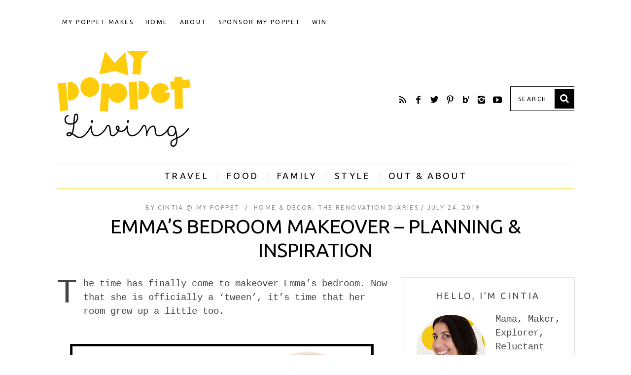

--- FILE ---
content_type: text/html; charset=UTF-8
request_url: https://mypoppet.com.au/living/bedroom-makeover-planning-inspiration/
body_size: 16040
content:
<!DOCTYPE html> <!--[if lt IE 9]><html lang="en-AU" class="oldie"><![endif]--> <!--[if (gte IE 9) | !(IE)]><!--><html lang="en-AU" class="modern"><!--<![endif]--><head><meta charset="UTF-8" /><meta name="viewport" content="width=device-width, initial-scale=1" /><meta http-equiv="Content-Security-Policy" content="block-all-mixed-content" /><meta name="B-verify" content="f6af099410b2e66d46c0e5e94eb901f98c5437da" /> <!--[if IE]><meta http-equiv='X-UA-Compatible' content='IE=edge,chrome=1'><![endif]--><link media="all" href="https://mypoppet.com.au/living/mp-content/cache/autoptimize/css/autoptimize_442ca63e99c2a8ecd1165e25fa04ecb2.css" rel="stylesheet"><title>Emma&#039;s Bedroom Makeover - Planning &amp; Inspiration | My Poppet Living</title><meta property="og:title" content="Emma&#039;s Bedroom Makeover - Planning &amp; Inspiration | My Poppet Living" /><meta property="og:description" content="Emma&#8217;s Bedroom Makeover &#8211; Planning &#038; Inspiration" /><meta property="og:type" content="article" /><link rel="shortcut icon" href="https://mypoppet.com.au/living/mp-content/uploads/2015/02/favicon-living.ico" /><link rel="apple-touch-icon-precomposed" href="https://mypoppet.com.au/living/mp-content/uploads/2015/02/retina-fav1.png" /><meta name="description" content="Moodboard designs provide inspiration for this fresh tween bedroom makeover. With lots of storage it is sure to suit a teen or young adult." /><meta name="robots" content="index, follow, max-snippet:-1, max-image-preview:large, max-video-preview:-1" /><link rel="canonical" href="https://mypoppet.com.au/living/bedroom-makeover-planning-inspiration/" /><meta property="og:locale" content="en_US" /><meta property="og:type" content="article" /><meta property="og:title" content="Emma&#039;s Bedroom Makeover - Planning &amp; Inspiration | My Poppet Living" /><meta property="og:description" content="Moodboard designs provide inspiration for this fresh tween bedroom makeover. With lots of storage it is sure to suit a teen or young adult." /><meta property="og:url" content="https://mypoppet.com.au/living/bedroom-makeover-planning-inspiration/" /><meta property="og:site_name" content="My Poppet Living" /><meta property="article:publisher" content="https://www.facebook.com/mypoppetblogs/" /><meta property="article:published_time" content="2019-07-23T14:32:28+00:00" /><meta property="og:image" content="https://mypoppet.com.au/living/mp-content/uploads/2019/07/bedroom-makeover-featured.jpg" /><meta property="og:image:width" content="1050" /><meta property="og:image:height" content="590" /> <script type="application/ld+json" class="yoast-schema-graph">{"@context":"https://schema.org","@graph":[{"@type":"Organization","@id":"https://mypoppet.com.au/living/#organization","name":"My Poppet","url":"https://mypoppet.com.au/living/","sameAs":["https://www.facebook.com/mypoppetblogs/","https://www.instagram.com/mypoppetblogs/","https://www.youtube.com/user/mypoppetshop","https://www.pinterest.com.au/mypoppetblogs/","https://twitter.com/mypoppetblogs"],"logo":{"@type":"ImageObject","@id":"https://mypoppet.com.au/living/#logo","inLanguage":"en-AU","url":"https://mypoppet.com.au/living/mp-content/uploads/2015/02/My-Poppet-living-logo.png","width":274,"height":200,"caption":"My Poppet"},"image":{"@id":"https://mypoppet.com.au/living/#logo"}},{"@type":"WebSite","@id":"https://mypoppet.com.au/living/#website","url":"https://mypoppet.com.au/living/","name":"My Poppet Living","description":"Travel, Food, Style, Family Fun and Melbourne","publisher":{"@id":"https://mypoppet.com.au/living/#organization"},"potentialAction":[{"@type":"SearchAction","target":"https://mypoppet.com.au/living/?s={search_term_string}","query-input":"required name=search_term_string"}],"inLanguage":"en-AU"},{"@type":"ImageObject","@id":"https://mypoppet.com.au/living/bedroom-makeover-planning-inspiration/#primaryimage","inLanguage":"en-AU","url":"https://mypoppet.com.au/living/mp-content/uploads/2019/07/bedroom-makeover-featured.jpg","width":1050,"height":590,"caption":"Teen Bedroom Makeover Insiration Board - mypoppet.com.au"},{"@type":"WebPage","@id":"https://mypoppet.com.au/living/bedroom-makeover-planning-inspiration/#webpage","url":"https://mypoppet.com.au/living/bedroom-makeover-planning-inspiration/","name":"Emma's Bedroom Makeover - Planning & Inspiration | My Poppet Living","isPartOf":{"@id":"https://mypoppet.com.au/living/#website"},"primaryImageOfPage":{"@id":"https://mypoppet.com.au/living/bedroom-makeover-planning-inspiration/#primaryimage"},"datePublished":"2019-07-23T14:32:28+00:00","dateModified":"2019-07-23T14:32:28+00:00","description":"Moodboard designs provide inspiration for this fresh tween bedroom makeover. With lots of storage it is sure to suit a teen or young adult.","inLanguage":"en-AU","potentialAction":[{"@type":"ReadAction","target":["https://mypoppet.com.au/living/bedroom-makeover-planning-inspiration/"]}]},{"@type":"Article","@id":"https://mypoppet.com.au/living/bedroom-makeover-planning-inspiration/#article","isPartOf":{"@id":"https://mypoppet.com.au/living/bedroom-makeover-planning-inspiration/#webpage"},"author":{"@id":"https://mypoppet.com.au/living/#/schema/person/431a70589483701e9cc186353a1af576"},"headline":"Emma&#8217;s Bedroom Makeover &#8211; Planning &#038; Inspiration","datePublished":"2019-07-23T14:32:28+00:00","dateModified":"2019-07-23T14:32:28+00:00","mainEntityOfPage":{"@id":"https://mypoppet.com.au/living/bedroom-makeover-planning-inspiration/#webpage"},"commentCount":"8","publisher":{"@id":"https://mypoppet.com.au/living/#organization"},"image":{"@id":"https://mypoppet.com.au/living/bedroom-makeover-planning-inspiration/#primaryimage"},"keywords":"home decor,home improvements,makeover","articleSection":"HOME &amp; DECOR,THE RENOVATION DIARIES","inLanguage":"en-AU","potentialAction":[{"@type":"CommentAction","name":"Comment","target":["https://mypoppet.com.au/living/bedroom-makeover-planning-inspiration/#respond"]}]},{"@type":"Person","@id":"https://mypoppet.com.au/living/#/schema/person/431a70589483701e9cc186353a1af576","name":"Cintia @ My Poppet","image":{"@type":"ImageObject","@id":"https://mypoppet.com.au/living/#personlogo","inLanguage":"en-AU","url":"https://secure.gravatar.com/avatar/a56bc1e7905ec1fa2f35e2d1f09faf38?s=96&d=blank&r=g","caption":"Cintia @ My Poppet"},"sameAs":["https://twitter.com/mypoppetblogs"]}]}</script> <link rel='dns-prefetch' href='//scripts.mediavine.com' /><link rel='dns-prefetch' href='//fonts.googleapis.com' /><link rel='dns-prefetch' href='//s.w.org' /><link rel='preconnect' href='https://fonts.gstatic.com' crossorigin /><link rel="alternate" type="application/rss+xml" title="My Poppet Living &raquo; Feed" href="https://mypoppet.com.au/living/feed/" /><link rel="alternate" type="application/rss+xml" title="My Poppet Living &raquo; Comments Feed" href="https://mypoppet.com.au/living/comments/feed/" /><link rel="alternate" type="application/rss+xml" title="My Poppet Living &raquo; Emma&#8217;s Bedroom Makeover &#8211; Planning &#038; Inspiration Comments Feed" href="https://mypoppet.com.au/living/bedroom-makeover-planning-inspiration/feed/" /> <script type="text/javascript">window._wpemojiSettings = {"baseUrl":"https:\/\/s.w.org\/images\/core\/emoji\/12.0.0-1\/72x72\/","ext":".png","svgUrl":"https:\/\/s.w.org\/images\/core\/emoji\/12.0.0-1\/svg\/","svgExt":".svg","source":{"concatemoji":"https:\/\/mypoppet.com.au\/living\/wp-includes\/js\/wp-emoji-release.min.js?ver=5.4.18"}};
			/*! This file is auto-generated */
			!function(e,a,t){var n,r,o,i=a.createElement("canvas"),p=i.getContext&&i.getContext("2d");function s(e,t){var a=String.fromCharCode;p.clearRect(0,0,i.width,i.height),p.fillText(a.apply(this,e),0,0);e=i.toDataURL();return p.clearRect(0,0,i.width,i.height),p.fillText(a.apply(this,t),0,0),e===i.toDataURL()}function c(e){var t=a.createElement("script");t.src=e,t.defer=t.type="text/javascript",a.getElementsByTagName("head")[0].appendChild(t)}for(o=Array("flag","emoji"),t.supports={everything:!0,everythingExceptFlag:!0},r=0;r<o.length;r++)t.supports[o[r]]=function(e){if(!p||!p.fillText)return!1;switch(p.textBaseline="top",p.font="600 32px Arial",e){case"flag":return s([127987,65039,8205,9895,65039],[127987,65039,8203,9895,65039])?!1:!s([55356,56826,55356,56819],[55356,56826,8203,55356,56819])&&!s([55356,57332,56128,56423,56128,56418,56128,56421,56128,56430,56128,56423,56128,56447],[55356,57332,8203,56128,56423,8203,56128,56418,8203,56128,56421,8203,56128,56430,8203,56128,56423,8203,56128,56447]);case"emoji":return!s([55357,56424,55356,57342,8205,55358,56605,8205,55357,56424,55356,57340],[55357,56424,55356,57342,8203,55358,56605,8203,55357,56424,55356,57340])}return!1}(o[r]),t.supports.everything=t.supports.everything&&t.supports[o[r]],"flag"!==o[r]&&(t.supports.everythingExceptFlag=t.supports.everythingExceptFlag&&t.supports[o[r]]);t.supports.everythingExceptFlag=t.supports.everythingExceptFlag&&!t.supports.flag,t.DOMReady=!1,t.readyCallback=function(){t.DOMReady=!0},t.supports.everything||(n=function(){t.readyCallback()},a.addEventListener?(a.addEventListener("DOMContentLoaded",n,!1),e.addEventListener("load",n,!1)):(e.attachEvent("onload",n),a.attachEvent("onreadystatechange",function(){"complete"===a.readyState&&t.readyCallback()})),(n=t.source||{}).concatemoji?c(n.concatemoji):n.wpemoji&&n.twemoji&&(c(n.twemoji),c(n.wpemoji)))}(window,document,window._wpemojiSettings);</script> <link rel="preload" as="style" href="https://fonts.googleapis.com/css?family=Ubuntu:400&#038;subset=latin&#038;display=swap&#038;ver=1690349331" /><link rel="stylesheet" href="https://fonts.googleapis.com/css?family=Ubuntu:400&#038;subset=latin&#038;display=swap&#038;ver=1690349331" media="print" onload="this.media='all'"><noscript><link rel="stylesheet" href="https://fonts.googleapis.com/css?family=Ubuntu:400&#038;subset=latin&#038;display=swap&#038;ver=1690349331" /></noscript><script type='text/javascript' async="async" data-noptimize="1" data-cfasync="false" src='https://scripts.mediavine.com/tags/my-poppet.js?ver=5.4.18'></script> <script type='text/javascript' src='https://mypoppet.com.au/living/mp-content/cache/autoptimize/js/autoptimize_single_49edccea2e7ba985cadc9ba0531cbed1.js?ver=1.12.4-wp'></script> <link rel='https://api.w.org/' href='https://mypoppet.com.au/living/wp-json/' /><link rel="EditURI" type="application/rsd+xml" title="RSD" href="https://mypoppet.com.au/living/xmlrpc.php?rsd" /><link rel="wlwmanifest" type="application/wlwmanifest+xml" href="https://mypoppet.com.au/living/wp-includes/wlwmanifest.xml" /><meta name="generator" content="WordPress 5.4.18" /><link rel='shortlink' href='https://mypoppet.com.au/living/?p=7331' /><link rel="alternate" type="application/json+oembed" href="https://mypoppet.com.au/living/wp-json/oembed/1.0/embed?url=https%3A%2F%2Fmypoppet.com.au%2Fliving%2Fbedroom-makeover-planning-inspiration%2F" /><link rel="alternate" type="text/xml+oembed" href="https://mypoppet.com.au/living/wp-json/oembed/1.0/embed?url=https%3A%2F%2Fmypoppet.com.au%2Fliving%2Fbedroom-makeover-planning-inspiration%2F&#038;format=xml" /><meta name="generator" content="Redux 4.4.5" /><link rel="icon" href="https://mypoppet.com.au/living/mp-content/uploads/2021/07/cropped-retina-fav1-32x32.png" sizes="32x32" /><link rel="icon" href="https://mypoppet.com.au/living/mp-content/uploads/2021/07/cropped-retina-fav1-192x192.png" sizes="192x192" /><link rel="apple-touch-icon" href="https://mypoppet.com.au/living/mp-content/uploads/2021/07/cropped-retina-fav1-180x180.png" /><meta name="msapplication-TileImage" content="https://mypoppet.com.au/living/mp-content/uploads/2021/07/cropped-retina-fav1-270x270.png" /> <noscript><style id="rocket-lazyload-nojs-css">.rll-youtube-player, [data-lazy-src]{display:none !important;}</style></noscript></head><body class="post-template-default single single-post postid-7331 single-format-standard ltr" itemscope itemtype="http://schema.org/WebPage"><div id="pageslide" class="st-menu st-effect"> <a href="#" id="close-pageslide"><i class="icomoon-remove-sign"></i></a></div><section id="site" class="layout-full"><div class="site-content"><header id="masthead" role="banner" class="clearfix with-menu color-site-white" itemscope itemtype="http://schema.org/WPHeader"><div class="no-print top-strip"><div class="wrapper clearfix"> <a href="#" id="open-pageslide" data-effect="st-effect"><i class="icomoon-menu"></i></a><nav class="secondary-menu" role="navigation" itemscope="itemscope" itemtype="http://schema.org/SiteNavigationElement"><ul id="menu-top-menu" class="menu"><li id="menu-item-275" class="menu-item menu-item-type-custom menu-item-object-custom menu-item-275"><a href="https://mypoppet.com.au/makes/">MY POPPET MAKES</a></li><li id="menu-item-138" class="menu-item menu-item-type-custom menu-item-object-custom menu-item-138"><a title="There&#8217;s no place like home" href="https://mypoppet.com.au/">HOME</a></li><li id="menu-item-142" class="menu-item menu-item-type-post_type menu-item-object-page menu-item-has-children menu-item-142"><a href="https://mypoppet.com.au/living/about/">About</a><ul class="sub-menu"><li id="menu-item-143" class="menu-item menu-item-type-post_type menu-item-object-page menu-item-143"><a href="https://mypoppet.com.au/living/about/">About</a></li><li id="menu-item-137" class="menu-item menu-item-type-post_type menu-item-object-page menu-item-137"><a title="Get in touch" href="https://mypoppet.com.au/living/contact-me/">Contact Me</a></li><li id="menu-item-146" class="menu-item menu-item-type-post_type menu-item-object-page menu-item-146"><a href="https://mypoppet.com.au/living/privacy-disclosure-policy/">Privacy &#038; Disclosure Policy</a></li></ul></li><li id="menu-item-139" class="menu-item menu-item-type-custom menu-item-object-custom menu-item-139"><a href="https://mypoppet.com.au/makes/sponsor-my-poppet">Sponsor My Poppet</a></li><li id="menu-item-478" class="menu-item menu-item-type-taxonomy menu-item-object-category menu-item-478"><a href="https://mypoppet.com.au/living/category/win/">WIN</a></li></ul></nav></div></div><div id="branding" class="animated"><div class="wrapper"><div class="header header-search"><div class="inner"><div class="inner-cell"> <a class="logo" href="https://mypoppet.com.au/living/"> <img src="https://mypoppet.com.au/living/mp-content/uploads/2015/02/My-Poppet-living-logo.png" alt="My Poppet Living - Travel, Food, Style, Family Fun and Melbourne" width="274" height="200" /> </a></div><div class="inner-cell"><ul class="social"><li><a href="#" class="icomoon-share social-share-link"></a><ul><li><a href="https://mypoppet.com.au/makes/feed/" class="icomoon-feed" target="_blank"></a></li><li><a href="https://www.facebook.com/mypoppetblogs" class="icomoon-facebook" target="_blank"></a></li><li><a href="https://twitter.com/mypoppetblogs" class="icomoon-twitter" target="_blank"></a></li><li><a href="https://www.pinterest.com/mypoppetblogs/" class="icomoon-pinterest" target="_blank"></a></li><li><a href="https://www.bloglovin.com/blogs/my-poppet-your-weekly-dose-crafty-inspiration-4228557" class="icomoon-bloglovin" target="_blank"></a></li><li><a href="https://instagram.com/mypoppetblogs" class="icomoon-instagram" target="_blank"></a></li><li><a href="https://www.youtube.com/mypoppetshop" class="icomoon-youtube" target="_blank"></a></li></ul></li></ul></div><div class="inner-cell search-form-cell"><form method="get" id="searchform" action="https://mypoppet.com.au/living/" role="search"> <input type="text" name="s" id="s" value="Search" onfocus="if(this.value=='Search')this.value='';" onblur="if(this.value=='')this.value='Search';" /> <button type="submit"> <i class="icomoon-search"></i> </button></form></div></div></div></div></div><div class="no-print animated main-menu-container"><nav class="wrapper main-menu" role="navigation" itemscope="itemscope" itemtype="http://schema.org/SiteNavigationElement"><ul id="menu-main-menu" class="menu"><li id="menu-item-69" class="menu-item menu-item-type-taxonomy menu-item-object-category menu-item-has-children"><a href="https://mypoppet.com.au/living/category/travel/">TRAVEL</a><div class="sub-menu"><ul class="sub-posts"><li><figure> <a href="https://mypoppet.com.au/living/5-things-you-should-know-before-visiting-oahu-with-kids/"><img src="https://mypoppet.com.au/living/mp-content/uploads/2022/11/klookTurtleWatchingSnorkelingTourinKaneoheBaySandbar-featured1-296x197.jpg" alt="5 Things You Should Know Before Visiting Oahu With Kids" width="296" height="197" /></a></figure> <a href="https://mypoppet.com.au/living/5-things-you-should-know-before-visiting-oahu-with-kids/">5 Things You Should Know Before Visiting Oahu With Kids</a></li><li><figure> <a href="https://mypoppet.com.au/living/melbourne-autumn-leaves-best-spots-victoria/"><img src="https://mypoppet.com.au/living/mp-content/uploads/2019/03/Melbourne-Botanical-Gardens-296x197.jpg" alt="Where to see the best Autumn Colours in Melbourne" width="296" height="197" /></a></figure> <a href="https://mypoppet.com.au/living/melbourne-autumn-leaves-best-spots-victoria/">Where to see the best Autumn Colours in Melbourne</a></li><li><figure> <a href="https://mypoppet.com.au/living/things-to-do-in-airlie-beach-with-kids/"><img src="https://mypoppet.com.au/living/mp-content/uploads/2020/03/Airlie-Lagoon-ST-296x197.jpg" alt=" Top 10 Things to do in Airlie Beach with Kids" width="296" height="197" /></a></figure> <a href="https://mypoppet.com.au/living/things-to-do-in-airlie-beach-with-kids/"> Top 10 Things to do in Airlie Beach with Kids</a></li></ul><ul class="sub-links"><li id="menu-item-251" class="menu-item menu-item-type-taxonomy menu-item-object-category"><a href="https://mypoppet.com.au/living/category/travel/travel-planning-tips/">TRAVEL PLANNING &#038; TIPS</a><div class="sub-menu"></div></li><li id="menu-item-249" class="menu-item menu-item-type-taxonomy menu-item-object-category menu-item-has-children"><a href="https://mypoppet.com.au/living/category/travel/places/">PLACES</a><div class="sub-menu"><ul class="sub-links"><li id="menu-item-3532" class="menu-item menu-item-type-taxonomy menu-item-object-category menu-item-has-children"><a href="https://mypoppet.com.au/living/category/travel/places/australia/">AUSTRALIA &#038; NZ</a><div class="sub-menu"><ul class="sub-links"><li id="menu-item-253" class="menu-item menu-item-type-taxonomy menu-item-object-category"><a href="https://mypoppet.com.au/living/category/travel/places/australia/melbourne/">MELBOURNE</a><div class="sub-menu"></div></li><li id="menu-item-265" class="menu-item menu-item-type-taxonomy menu-item-object-category"><a href="https://mypoppet.com.au/living/category/travel/places/australia/victoria/">VICTORIA</a><div class="sub-menu"></div></li><li id="menu-item-1196" class="menu-item menu-item-type-taxonomy menu-item-object-category"><a href="https://mypoppet.com.au/living/category/travel/places/australia/new-south-wales/">NEW SOUTH WALES</a><div class="sub-menu"></div></li><li id="menu-item-5010" class="menu-item menu-item-type-taxonomy menu-item-object-category"><a href="https://mypoppet.com.au/living/category/travel/places/australia/tasmania/">TASMANIA</a><div class="sub-menu"></div></li><li id="menu-item-7858" class="menu-item menu-item-type-taxonomy menu-item-object-category"><a href="https://mypoppet.com.au/living/category/travel/places/australia/queensland/">QUEENSLAND</a><div class="sub-menu"></div></li><li id="menu-item-5008" class="menu-item menu-item-type-taxonomy menu-item-object-category"><a href="https://mypoppet.com.au/living/category/travel/places/australia/new-zealand/">NEW ZEALAND</a><div class="sub-menu"></div></li></ul></div></li><li id="menu-item-3530" class="menu-item menu-item-type-taxonomy menu-item-object-category menu-item-has-children"><a href="https://mypoppet.com.au/living/category/travel/places/asia/">ASIA</a><div class="sub-menu"><ul class="sub-links"><li id="menu-item-5784" class="menu-item menu-item-type-taxonomy menu-item-object-category"><a href="https://mypoppet.com.au/living/category/travel/places/asia/bali/">BALI</a><div class="sub-menu"></div></li><li id="menu-item-5007" class="menu-item menu-item-type-taxonomy menu-item-object-category"><a href="https://mypoppet.com.au/living/category/travel/places/asia/china/">CHINA</a><div class="sub-menu"></div></li><li id="menu-item-598" class="menu-item menu-item-type-taxonomy menu-item-object-category"><a href="https://mypoppet.com.au/living/category/travel/places/asia/hong-kong/">HONG KONG</a><div class="sub-menu"></div></li><li id="menu-item-348" class="menu-item menu-item-type-taxonomy menu-item-object-category"><a href="https://mypoppet.com.au/living/category/travel/places/asia/japan/">JAPAN</a><div class="sub-menu"></div></li><li id="menu-item-3531" class="menu-item menu-item-type-taxonomy menu-item-object-category"><a href="https://mypoppet.com.au/living/category/travel/places/asia/malaysia/">MALAYSIA</a><div class="sub-menu"></div></li><li id="menu-item-2994" class="menu-item menu-item-type-taxonomy menu-item-object-category"><a href="https://mypoppet.com.au/living/category/travel/places/asia/singapore/">SINGAPORE</a><div class="sub-menu"></div></li></ul></div></li><li id="menu-item-3534" class="menu-item menu-item-type-taxonomy menu-item-object-category menu-item-has-children"><a href="https://mypoppet.com.au/living/category/travel/places/middle-east/">MIDDLE EAST</a><div class="sub-menu"><ul class="sub-links"><li id="menu-item-250" class="menu-item menu-item-type-taxonomy menu-item-object-category"><a href="https://mypoppet.com.au/living/category/travel/places/middle-east/dubai/">DUBAI</a><div class="sub-menu"></div></li></ul></div></li><li id="menu-item-3533" class="menu-item menu-item-type-taxonomy menu-item-object-category menu-item-has-children"><a href="https://mypoppet.com.au/living/category/travel/places/europe/">EUROPE</a><div class="sub-menu"><ul class="sub-links"><li id="menu-item-329" class="menu-item menu-item-type-taxonomy menu-item-object-category"><a href="https://mypoppet.com.au/living/category/travel/places/europe/greece/">GREECE</a><div class="sub-menu"></div></li><li id="menu-item-890" class="menu-item menu-item-type-taxonomy menu-item-object-category"><a href="https://mypoppet.com.au/living/category/travel/places/europe/united-kingdom/">UNITED KINGDOM</a><div class="sub-menu"></div></li></ul></div></li><li id="menu-item-8313" class="menu-item menu-item-type-taxonomy menu-item-object-category"><a href="https://mypoppet.com.au/living/category/travel/places/north-america-hawaii/">NORTH AMERICA &#038; HAWAII</a><div class="sub-menu"></div></li></ul></div></li></ul></div></li><li id="menu-item-66" class="menu-item menu-item-type-taxonomy menu-item-object-category menu-item-has-children"><a href="https://mypoppet.com.au/living/category/food/">FOOD</a><div class="sub-menu"><ul class="sub-posts"><li><figure> <a href="https://mypoppet.com.au/living/fattoush-salad-marmalade-dressing/"><img src="https://mypoppet.com.au/living/mp-content/uploads/2021/12/fattoush-featured-296x197.jpg" alt="Fattoush Salad with Orange Marmalade Dressing" width="296" height="197" /></a></figure> <a href="https://mypoppet.com.au/living/fattoush-salad-marmalade-dressing/">Fattoush Salad with Orange Marmalade Dressing</a></li><li><figure> <a href="https://mypoppet.com.au/living/3-cute-easter-cupcakes/"><img src="https://mypoppet.com.au/living/mp-content/uploads/2016/03/easter-cup-cakes-featured-296x197.jpg" alt="3 Cute Easter Cupcakes to Make" width="296" height="197" /></a></figure> <a href="https://mypoppet.com.au/living/3-cute-easter-cupcakes/">3 Cute Easter Cupcakes to Make</a></li><li><figure> <a href="https://mypoppet.com.au/living/halloween-movie-nights-decor-ideas-movie-list/"><img src="https://mypoppet.com.au/living/mp-content/uploads/2020/10/halloween-movies_featured-1-296x197.jpg" alt="Decorate for Halloween Movie Nights &#8211; Embrace Schlocktober as your Fun Spooky Tradition!" width="296" height="197" /></a></figure> <a href="https://mypoppet.com.au/living/halloween-movie-nights-decor-ideas-movie-list/">Decorate for Halloween Movie Nights &#8211; Embrace Schlocktober as your Fun Spooky Tradition!</a></li></ul><ul class="sub-links"><li id="menu-item-429" class="menu-item menu-item-type-taxonomy menu-item-object-category"><a href="https://mypoppet.com.au/living/category/food/eatingout/">EATING OUT</a><div class="sub-menu"></div></li><li id="menu-item-2401" class="menu-item menu-item-type-taxonomy menu-item-object-category"><a href="https://mypoppet.com.au/living/category/food/entertaining/">ENTERTAINING &#038; PARTIES</a><div class="sub-menu"></div></li><li id="menu-item-244" class="menu-item menu-item-type-taxonomy menu-item-object-category"><a href="https://mypoppet.com.au/living/category/food/recipes/">RECIPES</a><div class="sub-menu"></div></li></ul></div></li><li id="menu-item-65" class="menu-item menu-item-type-taxonomy menu-item-object-category menu-item-has-children"><a href="https://mypoppet.com.au/living/category/family/">FAMILY</a><div class="sub-menu"><ul class="sub-posts"><li><figure> <a href="https://mypoppet.com.au/living/25-best-family-halloween-movies-for-kids-tweens/"><img src="https://mypoppet.com.au/living/mp-content/uploads/2020/10/best-family-halloween-movies-featured-296x197.jpg" alt="25+ Best Family Halloween Movies for Kids &#038; Tweens" width="296" height="197" /></a></figure> <a href="https://mypoppet.com.au/living/25-best-family-halloween-movies-for-kids-tweens/">25+ Best Family Halloween Movies for Kids &#038; Tweens</a></li><li><figure> <a href="https://mypoppet.com.au/living/doctor-themed-party-operation-ouch-birthday/"><img src="https://mypoppet.com.au/living/mp-content/uploads/2020/02/op-ouch-party_featured-296x197.jpg" alt="Operation Ouch Birthday &#8211; Doctor Themed Party" width="296" height="197" /></a></figure> <a href="https://mypoppet.com.au/living/doctor-themed-party-operation-ouch-birthday/">Operation Ouch Birthday &#8211; Doctor Themed Party</a></li><li><figure> <a href="https://mypoppet.com.au/living/spring-school-holiday-activities-melbournes-melbourne/"><img src="https://mypoppet.com.au/living/mp-content/uploads/2018/09/tulip-festival-featured-296x197.jpg" alt="What&#8217;s Happening these Spring School Holidays in Melbourne" width="296" height="197" /></a></figure> <a href="https://mypoppet.com.au/living/spring-school-holiday-activities-melbournes-melbourne/">What&#8217;s Happening these Spring School Holidays in Melbourne</a></li></ul><ul class="sub-links"><li id="menu-item-615" class="menu-item menu-item-type-taxonomy menu-item-object-category"><a href="https://mypoppet.com.au/living/category/family/health-wellness/">HEALTH &#038; WELLNESS</a><div class="sub-menu"></div></li><li id="menu-item-252" class="menu-item menu-item-type-taxonomy menu-item-object-category"><a href="https://mypoppet.com.au/living/category/family/kids/">KIDS</a><div class="sub-menu"></div></li><li id="menu-item-689" class="menu-item menu-item-type-taxonomy menu-item-object-category"><a href="https://mypoppet.com.au/living/category/family/parenting/">PARENTING</a><div class="sub-menu"></div></li></ul></div></li><li id="menu-item-68" class="menu-item menu-item-type-taxonomy menu-item-object-category current-post-ancestor menu-item-has-children"><a href="https://mypoppet.com.au/living/category/style/">STYLE</a><div class="sub-menu"><ul class="sub-posts"><li><figure> <a href="https://mypoppet.com.au/living/6-affordable-ways-to-brighten-up-your-kitchen/"><img src="https://mypoppet.com.au/living/mp-content/uploads/2015/10/Brighten-your-kitchen-featured-296x197.jpg" alt="6 Affordable ways to add Color to your Kitchen" width="296" height="197" /></a></figure> <a href="https://mypoppet.com.au/living/6-affordable-ways-to-brighten-up-your-kitchen/">6 Affordable ways to add Color to your Kitchen</a></li><li><figure> <a href="https://mypoppet.com.au/living/warm-dog-coats-for-your-pampered-pooch/"><img src="https://mypoppet.com.au/living/mp-content/uploads/2021/03/dog-coat-featured-lg-296x197.jpg" alt="Stylish Dog Coats for your Pampered Pooch" width="296" height="197" /></a></figure> <a href="https://mypoppet.com.au/living/warm-dog-coats-for-your-pampered-pooch/">Stylish Dog Coats for your Pampered Pooch</a></li><li><figure> <a href="https://mypoppet.com.au/living/ultimate-australiana-gift-guide/"><img src="https://mypoppet.com.au/living/mp-content/uploads/2016/12/australiana-gift-guide-featured-1-296x197.jpg" alt="The Ultimate Australiana Gift Guide" width="296" height="197" /></a></figure> <a href="https://mypoppet.com.au/living/ultimate-australiana-gift-guide/">The Ultimate Australiana Gift Guide</a></li></ul><ul class="sub-links"><li id="menu-item-477" class="menu-item menu-item-type-taxonomy menu-item-object-category"><a href="https://mypoppet.com.au/living/category/style/fashion-beauty/">FASHION &#038; BEAUTY</a><div class="sub-menu"></div></li><li id="menu-item-430" class="menu-item menu-item-type-taxonomy menu-item-object-category current-post-ancestor current-menu-parent current-post-parent"><a href="https://mypoppet.com.au/living/category/style/home-decor/">HOME &#038; DECOR</a><div class="sub-menu"></div></li><li id="menu-item-5009" class="menu-item menu-item-type-taxonomy menu-item-object-category"><a href="https://mypoppet.com.au/living/category/melbournes-hidden-retail-gems/">MELBOURNE&#8217;S HIDDEN RETAIL GEMS</a><div class="sub-menu"></div></li><li id="menu-item-4558" class="menu-item menu-item-type-taxonomy menu-item-object-category current-post-ancestor current-menu-parent current-post-parent"><a href="https://mypoppet.com.au/living/category/style/the-renovation-diaries/">THE RENOVATION DIARIES</a><div class="sub-menu"></div></li></ul></div></li><li id="menu-item-67" class="menu-item menu-item-type-taxonomy menu-item-object-category"><a href="https://mypoppet.com.au/living/category/out-about/">OUT &#038; ABOUT</a><div class="sub-menu"><ul class="sub-posts"><li><figure> <a href="https://mypoppet.com.au/living/rocky-horror-show-melbourne-review/"><img src="https://mypoppet.com.au/living/mp-content/uploads/2023/05/THE-ROCKY-HORROR-SHOW-AUSTRALIA-2023-Time-Warp-PIC-CREDIT-DANIEL-BOUD-296x197.jpg" alt="The Rocky Horror Show 50th Anniversary production Rocks Melbourne" width="296" height="197" /></a></figure> <a href="https://mypoppet.com.au/living/rocky-horror-show-melbourne-review/">The Rocky Horror Show 50th Anniversary production Rocks Melbourne</a></li><li><figure> <a href="https://mypoppet.com.au/living/melbourne-autumn-leaves-best-spots-victoria/"><img src="https://mypoppet.com.au/living/mp-content/uploads/2019/03/Melbourne-Botanical-Gardens-296x197.jpg" alt="Where to see the best Autumn Colours in Melbourne" width="296" height="197" /></a></figure> <a href="https://mypoppet.com.au/living/melbourne-autumn-leaves-best-spots-victoria/">Where to see the best Autumn Colours in Melbourne</a></li><li><figure> <a href="https://mypoppet.com.au/living/drummer-queens-review-melbourne/"><img src="https://mypoppet.com.au/living/mp-content/uploads/2021/04/Drummer-Queens-c-David-Hooleyfeatured-296x197.jpg" alt="Drummer Queens &#8211; Melbourne Live Theatre is Back with a Bang!" width="296" height="197" /></a></figure> <a href="https://mypoppet.com.au/living/drummer-queens-review-melbourne/">Drummer Queens &#8211; Melbourne Live Theatre is Back with a Bang!</a></li></ul></div></li></ul></nav></div></header><main id="content" class="clearfix animated" role="main" itemprop="mainContentOfPage" itemscope itemtype="http://schema.org/Blog"><article id="post-7331" class="post-7331 post type-post status-publish format-standard has-post-thumbnail hentry category-home-decor category-the-renovation-diaries tag-home-decor tag-home-improvements tag-makeover mv-content-wrapper" itemscope itemtype="http://schema.org/Article"><header class="wrapper entry-header page-header"><div class="entry-meta"> <span class="vcard author" itemprop="author" itemscope="itemscope" itemtype="http://schema.org/Person"> <span>By</span> <a href="https://mypoppet.com.au/living/author/cintia-my-poppet/" class="url fn n" rel="author" itemprop="url"> <span itemprop="name">Cintia @ My Poppet</span> </a> </span> <span class="entry-category"><a href="https://mypoppet.com.au/living/category/style/home-decor/" >HOME &amp; DECOR</a>, <a href="https://mypoppet.com.au/living/category/style/the-renovation-diaries/" >THE RENOVATION DIARIES</a></span><time class="entry-date updated" datetime="2019-07-24T00:32:28+10:00" itemprop="datePublished">July 24, 2019</time></div><div class="title-with-sep single-title"><h1 class="entry-title" itemprop="headline">Emma&#8217;s Bedroom Makeover &#8211; Planning &#038; Inspiration</h1></div></header><div class="entry-media"></div><div class="wrapper"><div class="grids"><div class="grid-8 column-1"><div class="single-box clearfix entry-content" itemprop="articleBody"><p>The time has finally come to makeover Emma&#8217;s bedroom. Now that she is officially a &#8216;tween&#8217;, it&#8217;s time that her room grew up a little too.</p><p><img class="aligncenter size-full wp-image-7338" src="https://mypoppet.com.au/living/mp-content/uploads/2019/07/bedroom-makeover-title.jpg" alt="Teen Bedroom Makeover Insiration Board - mypoppet.com.au" width="690" height="1035" srcset="https://mypoppet.com.au/living/mp-content/uploads/2019/07/bedroom-makeover-title.jpg 690w, https://mypoppet.com.au/living/mp-content/uploads/2019/07/bedroom-makeover-title-200x300.jpg 200w, https://mypoppet.com.au/living/mp-content/uploads/2019/07/bedroom-makeover-title-683x1024.jpg 683w, https://mypoppet.com.au/living/mp-content/uploads/2019/07/bedroom-makeover-title-330x495.jpg 330w, https://mypoppet.com.au/living/mp-content/uploads/2019/07/bedroom-makeover-title-387x580.jpg 387w" sizes="(max-width: 690px) 100vw, 690px" /></p><p>I can&#8217;t believe that not so long ago I was picking out a cot for her room, and now it&#8217;s time to upgrade Emma&#8217;s single bed to double. I&#8217;m getting emotional just thinking about it.</p><p>Emma loves her current room. I&#8217;ve always allowed her to decorate any way she sees fit, and her walls are a riot of colour covered in artwork, posters and souvenirs from special events.</p><p>Over the past few years she has been letting go of toys that she no longer enjoys playing with and has grown out of, and yet, there is so much stuff!</p><p>Honestly, how can a kid have so much stuff? All made even more cluttered by the fact that Emma likes displaying EVERYTHING. It&#8217;s overwhelming, even for a maximalist like me.</p><p>Here&#8217;s what Emma&#8217;s room currently looks like now.</p><p><img class="aligncenter size-full wp-image-7340" src="https://mypoppet.com.au/living/mp-content/uploads/2019/07/bedroom-makeover.jpg" alt="Bedroom makeover before - mypoppet.com.au" width="690" height="460" srcset="https://mypoppet.com.au/living/mp-content/uploads/2019/07/bedroom-makeover.jpg 690w, https://mypoppet.com.au/living/mp-content/uploads/2019/07/bedroom-makeover-300x200.jpg 300w, https://mypoppet.com.au/living/mp-content/uploads/2019/07/bedroom-makeover-330x220.jpg 330w, https://mypoppet.com.au/living/mp-content/uploads/2019/07/bedroom-makeover-296x197.jpg 296w" sizes="(max-width: 690px) 100vw, 690px" /></p><p><img class="aligncenter size-full wp-image-7335" src="https://mypoppet.com.au/living/mp-content/uploads/2019/07/bedroom-makeover_1a.jpg" alt="Bedroom makeover before - mypoppet.com.au" width="690" height="460" srcset="https://mypoppet.com.au/living/mp-content/uploads/2019/07/bedroom-makeover_1a.jpg 690w, https://mypoppet.com.au/living/mp-content/uploads/2019/07/bedroom-makeover_1a-300x200.jpg 300w, https://mypoppet.com.au/living/mp-content/uploads/2019/07/bedroom-makeover_1a-330x220.jpg 330w, https://mypoppet.com.au/living/mp-content/uploads/2019/07/bedroom-makeover_1a-296x197.jpg 296w" sizes="(max-width: 690px) 100vw, 690px" /></p><p><img class="aligncenter size-full wp-image-7337" src="https://mypoppet.com.au/living/mp-content/uploads/2019/07/bedroom-makeover_3.jpg" alt="Bedroom makeover before - mypoppet.com.au" width="690" height="460" srcset="https://mypoppet.com.au/living/mp-content/uploads/2019/07/bedroom-makeover_3.jpg 690w, https://mypoppet.com.au/living/mp-content/uploads/2019/07/bedroom-makeover_3-300x200.jpg 300w, https://mypoppet.com.au/living/mp-content/uploads/2019/07/bedroom-makeover_3-330x220.jpg 330w, https://mypoppet.com.au/living/mp-content/uploads/2019/07/bedroom-makeover_3-296x197.jpg 296w" sizes="(max-width: 690px) 100vw, 690px" /></p><p><img class="aligncenter size-full wp-image-7336" src="https://mypoppet.com.au/living/mp-content/uploads/2019/07/bedroom-makeover_2.jpg" alt="Bedroom makeover before - mypoppet.com.au" width="690" height="460" srcset="https://mypoppet.com.au/living/mp-content/uploads/2019/07/bedroom-makeover_2.jpg 690w, https://mypoppet.com.au/living/mp-content/uploads/2019/07/bedroom-makeover_2-300x200.jpg 300w, https://mypoppet.com.au/living/mp-content/uploads/2019/07/bedroom-makeover_2-330x220.jpg 330w, https://mypoppet.com.au/living/mp-content/uploads/2019/07/bedroom-makeover_2-296x197.jpg 296w" sizes="(max-width: 690px) 100vw, 690px" /></p><p>What prompted me to decide it was time for a major room overhaul were two very practical reasons, one of which was that this room needs more storage. But more importantly, Mr Man has some extended leave from work, so he can help me with the big projects.</p><h3>What Emma needs &#8211; Bedroom Makeover priorities:</h3><ul><li><strong>More storage</strong> &#8211; Emma&#8217;s current room has nowhere near enough storage for all of her stuff. She loves to collect and display treasures, so hopefully storing the utilitarian stuff will help her meaningful items shine.</li><li><strong>Clothing Hanging space</strong> &#8211; With no wardrobe her only hanging space is a mobile clothing rack which looks kind of messy.</li><li><strong>Sturdy bed &amp; Comfy Mattress</strong> &#8211; Emma&#8217;s current bed is quite wobbly and the mattress springs are kind of lumpy. It wasn&#8217;t really an issue when she was smaller and lighter, but now that she is bigger, she has been complaining about the mattress being uncomfortable.</li><li><strong>Curtains</strong> &#8211; I hastily made these &#8216;curtains&#8217; from block out curtain lining fabric when Emma was a baby, with the intention of upgrading them when I had some time, but 10 years on they are still just 2 bits of fabric hastily clipped onto a wire.</li></ul><p>Aesthetic and decor updates aren&#8217;t a big driver for this room redo, but since we had to purchase furniture, I thought it was important that we made choices that would be suitable both practically and stylistically for a teen&#8217;s room.</p><p>While we are at it, I thought it was a good opportunity to patch some cracks in the walls (our house is old), and repaint the room (because I&#8217;m not moving wardrobes to paint later!)</p><p>Here are some mood boards I&#8217;ve put together to give Emma an idea of what her bedroom makeover might look like.</p><p>The room is quite dark as it faces south, so I&#8217;ve yet to decide on the colour scheme. Emma is quite keen on a soft green, but I&#8217;m worried it will make the space feel too cold.</p><p><img class="aligncenter size-full wp-image-7332" src="https://mypoppet.com.au/living/mp-content/uploads/2019/07/Bedroom-moodboard.jpg" alt="Moodboard teen room mint green - mypoppet.com.au" width="690" height="510" srcset="https://mypoppet.com.au/living/mp-content/uploads/2019/07/Bedroom-moodboard.jpg 690w, https://mypoppet.com.au/living/mp-content/uploads/2019/07/Bedroom-moodboard-300x222.jpg 300w, https://mypoppet.com.au/living/mp-content/uploads/2019/07/Bedroom-moodboard-330x244.jpg 330w" sizes="(max-width: 690px) 100vw, 690px" /></p><div id="attachment_7341" style="width: 700px" class="wp-caption aligncenter"><img aria-describedby="caption-attachment-7341" class="wp-image-7341 size-full" src="https://mypoppet.com.au/living/mp-content/uploads/2019/07/dulux_Diorite1.jpg" alt="Dulux Diorite" width="690" height="460" srcset="https://mypoppet.com.au/living/mp-content/uploads/2019/07/dulux_Diorite1.jpg 690w, https://mypoppet.com.au/living/mp-content/uploads/2019/07/dulux_Diorite1-300x200.jpg 300w, https://mypoppet.com.au/living/mp-content/uploads/2019/07/dulux_Diorite1-330x220.jpg 330w, https://mypoppet.com.au/living/mp-content/uploads/2019/07/dulux_Diorite1-296x197.jpg 296w" sizes="(max-width: 690px) 100vw, 690px" /><p id="caption-attachment-7341" class="wp-caption-text">Paint mockup Dulux Diorite</p></div><p>I quite like a warmer color in there like a soft terracotta or peach.</p><p><img class="aligncenter size-full wp-image-7333" src="https://mypoppet.com.au/living/mp-content/uploads/2019/07/emma-room-peach.jpg" alt="Moodboard teen room mint peach - mypoppet.com.au" width="690" height="513" srcset="https://mypoppet.com.au/living/mp-content/uploads/2019/07/emma-room-peach.jpg 690w, https://mypoppet.com.au/living/mp-content/uploads/2019/07/emma-room-peach-300x223.jpg 300w, https://mypoppet.com.au/living/mp-content/uploads/2019/07/emma-room-peach-330x245.jpg 330w" sizes="(max-width: 690px) 100vw, 690px" /></p><div id="attachment_7339" style="width: 700px" class="wp-caption aligncenter"><img aria-describedby="caption-attachment-7339" class="wp-image-7339 size-full" src="https://mypoppet.com.au/living/mp-content/uploads/2019/07/dulux_Diorite.jpg" alt="dulux mexican standoff" width="690" height="460" srcset="https://mypoppet.com.au/living/mp-content/uploads/2019/07/dulux_Diorite.jpg 690w, https://mypoppet.com.au/living/mp-content/uploads/2019/07/dulux_Diorite-300x200.jpg 300w, https://mypoppet.com.au/living/mp-content/uploads/2019/07/dulux_Diorite-330x220.jpg 330w, https://mypoppet.com.au/living/mp-content/uploads/2019/07/dulux_Diorite-296x197.jpg 296w" sizes="(max-width: 690px) 100vw, 690px" /><p id="caption-attachment-7339" class="wp-caption-text">Paint mockup Dulux Diorite</p></div><p>My next job is to get some paint samples so we can choose a paint colour that works with the light in the room. I&#8217;m hoping to get started on the wall prep and painting this weekend.</p><p>I&#8217;ll be keeping Emma&#8217;s current drawer units, desk and chair.&nbsp; We have purchased two Pax wardrobes, and a double bed sized base with drawers for storage underneath, from IKEA.</p><p>So excited about all that under bed storage! Hopefully it will help keep things like shoes, costumes, bags and bedding out-of-the-way.</p><p>We haven&#8217;t bought a mattress yet, I&#8217;ll wait to sort out the soft furnishings till after we&#8217;ve painted and put the large furniture in.</p><p>The black and white striped rug is currently in our <a href="https://mypoppet.com.au/living/lounge-room-refresh-design-mood-board-200-brosa-giveaway/">lounge room</a>, but doesn&#8217;t quite work there, so I think putting it in Emma&#8217;s new room will be a better fit.</p><p>Emma is quite excited but at the same time anxious about the big change. Hopefully it will all turn out as I&#8217;m imagining it in my mind, and that this room upgrade will serve her well till she decides to redo the room herself (or leave home).</p><p>I can&#8217;t believe that this may be the last bed I buy for her &#8211; sob!</p><p>Anyway, what do you think of Emma&#8217;s bedroom makeover plans? Would love to hear which colour you prefer.</p><p>Stay tuned for the progress report and final reveal.</p></div><div class="single-box tag-box clearfix"><h3 class="title">Tags</h3><a href="https://mypoppet.com.au/living/tag/home-decor/" rel="tag">home decor</a><a href="https://mypoppet.com.au/living/tag/home-improvements/" rel="tag">home improvements</a><a href="https://mypoppet.com.au/living/tag/makeover/" rel="tag">makeover</a></div><div class="clearfix single-box social-box social-colors"><h3 class="title">Share on</h3><ul><li class="share-facebook"> <a href="https://www.facebook.com/sharer.php?u=https://mypoppet.com.au/living/bedroom-makeover-planning-inspiration/&amp;t=Emma&#8217;s Bedroom Makeover &#8211; Planning &#038; Inspiration" target="blank"> <i class="icomoon-facebook"></i> Facebook </a></li><li class="share-twitter"> <a href="https://twitter.com/intent/tweet?original_referer=https://mypoppet.com.au/living/bedroom-makeover-planning-inspiration/&amp;text=Emma&#8217;s Bedroom Makeover &#8211; Planning &#038; Inspiration&amp;tw_p=tweetbutton&amp;url=https://mypoppet.com.au/living/bedroom-makeover-planning-inspiration/&amp;via=mypoppetblogs" target="_blank"> <i class="icomoon-twitter"></i> Twitter </a></li><li class="share-pinterest"> <a href="//pinterest.com/pin/create/button/?url=https://mypoppet.com.au/living/bedroom-makeover-planning-inspiration/&amp;media=https://mypoppet.com.au/living/mp-content/uploads/2019/07/bedroom-makeover-featured-1024x575.jpg&amp;description=Emma&#8217;s Bedroom Makeover &#8211; Planning &#038; Inspiration" target="_blank"> <i class="icomoon-pinterest"></i> Pinterest </a></li><li class="share-gplus"> <a href="https://plusone.google.com/_/+1/confirm?hl=en-US&amp;url=https://mypoppet.com.au/living/bedroom-makeover-planning-inspiration/" target="_blank"> <i class="icomoon-google-plus"></i> Google + </a></li><li class="share-linkedin"> <a href="http://www.linkedin.com/shareArticle?mini=true&amp;url=https://mypoppet.com.au/living/bedroom-makeover-planning-inspiration/&amp;title=Emma&#8217;s Bedroom Makeover &#8211; Planning &#038; Inspiration&amp;source=My Poppet Living"> <i class="icomoon-linkedin"></i> LinkedIn </a></li><li class="share-mail"> <a href="/cdn-cgi/l/email-protection#[base64]"> <i class="icomoon-envelope"></i> Email </a></li></ul></div><nav class="single-box clearfix nav-single"><div class="nav-previous"> <a href="https://mypoppet.com.au/living/11-clever-succulent-planting-ideas-no-pots-required/" rel="prev"><i class="icomoon-chevron-left"></i><span class="sub-title">Previous article</span>11 Clever Succulent Planting Ideas &#8211; No Pots Required</a></div> <span class="sep"></span><div class="nav-next"> <a href="https://mypoppet.com.au/living/homemade-liquid-hand-soap-body-wash-recipe/" rel="next"><i class="icomoon-chevron-right"></i><span class="sub-title">Next article</span>Homemade Liquid Hand Soap Recipe</a></div></nav><div class="single-box related-posts"><h3 class="title">You may also like</h3><div class="grids entries"><div class="carousel"><div class="item"><figure class="entry-image"> <a href="https://mypoppet.com.au/living/6-affordable-ways-to-brighten-up-your-kitchen/"> <img width="296" height="197" src="https://mypoppet.com.au/living/mp-content/uploads/2015/10/Brighten-your-kitchen-featured-296x197.jpg" class="attachment-rectangle-size-small size-rectangle-size-small wp-post-image" alt="6 Affordable ways to Brighten Up Your Kitchen" srcset="https://mypoppet.com.au/living/mp-content/uploads/2015/10/Brighten-your-kitchen-featured-296x197.jpg 296w, https://mypoppet.com.au/living/mp-content/uploads/2015/10/Brighten-your-kitchen-featured-330x220.jpg 330w" sizes="(max-width: 296px) 100vw, 296px" /> </a></figure><header class="entry-header"><h4> <a href="https://mypoppet.com.au/living/6-affordable-ways-to-brighten-up-your-kitchen/">6 Affordable ways to add Color to your Kitchen</a></h4></header></div><div class="item"><figure class="entry-image"> <a href="https://mypoppet.com.au/living/warm-dog-coats-for-your-pampered-pooch/"> <img width="296" height="197" src="https://mypoppet.com.au/living/mp-content/uploads/2021/03/dog-coat-featured-lg-296x197.jpg" class="attachment-rectangle-size-small size-rectangle-size-small wp-post-image" alt="Dog Coats Australia shopping guide" srcset="https://mypoppet.com.au/living/mp-content/uploads/2021/03/dog-coat-featured-lg-296x197.jpg 296w, https://mypoppet.com.au/living/mp-content/uploads/2021/03/dog-coat-featured-lg-330x220.jpg 330w" sizes="(max-width: 296px) 100vw, 296px" /> </a></figure><header class="entry-header"><h4> <a href="https://mypoppet.com.au/living/warm-dog-coats-for-your-pampered-pooch/">Stylish Dog Coats for your Pampered Pooch</a></h4></header></div><div class="item"><figure class="entry-image"> <a href="https://mypoppet.com.au/living/homemade-washing-powder/"> <img width="296" height="197" src="https://mypoppet.com.au/living/mp-content/uploads/2020/02/laundry-powder-featured-296x197.jpg" class="attachment-rectangle-size-small size-rectangle-size-small wp-post-image" alt="Homemade laundry powder in a glass jar" srcset="https://mypoppet.com.au/living/mp-content/uploads/2020/02/laundry-powder-featured-296x197.jpg 296w, https://mypoppet.com.au/living/mp-content/uploads/2020/02/laundry-powder-featured-300x200.jpg 300w, https://mypoppet.com.au/living/mp-content/uploads/2020/02/laundry-powder-featured-1024x683.jpg 1024w, https://mypoppet.com.au/living/mp-content/uploads/2020/02/laundry-powder-featured-768x512.jpg 768w, https://mypoppet.com.au/living/mp-content/uploads/2020/02/laundry-powder-featured-330x220.jpg 330w, https://mypoppet.com.au/living/mp-content/uploads/2020/02/laundry-powder-featured-690x460.jpg 690w, https://mypoppet.com.au/living/mp-content/uploads/2020/02/laundry-powder-featured-870x580.jpg 870w, https://mypoppet.com.au/living/mp-content/uploads/2020/02/laundry-powder-featured-735x490.jpg 735w, https://mypoppet.com.au/living/mp-content/uploads/2020/02/laundry-powder-featured.jpg 1050w" sizes="(max-width: 296px) 100vw, 296px" /> </a></figure><header class="entry-header"><h4> <a href="https://mypoppet.com.au/living/homemade-washing-powder/">Save Money by making your own Homemade Laundry Powder</a></h4></header></div><div class="item"><figure class="entry-image"> <a href="https://mypoppet.com.au/living/homemade-liquid-hand-soap-body-wash-recipe/"> <img width="296" height="197" src="https://mypoppet.com.au/living/mp-content/uploads/2020/03/hand-wash_featured-296x197.jpg" class="attachment-rectangle-size-small size-rectangle-size-small wp-post-image" alt="Homemade Liquid Hand soap recipe - mypoppet.com.au" srcset="https://mypoppet.com.au/living/mp-content/uploads/2020/03/hand-wash_featured-296x197.jpg 296w, https://mypoppet.com.au/living/mp-content/uploads/2020/03/hand-wash_featured-300x200.jpg 300w, https://mypoppet.com.au/living/mp-content/uploads/2020/03/hand-wash_featured-1024x683.jpg 1024w, https://mypoppet.com.au/living/mp-content/uploads/2020/03/hand-wash_featured-768x512.jpg 768w, https://mypoppet.com.au/living/mp-content/uploads/2020/03/hand-wash_featured-330x220.jpg 330w, https://mypoppet.com.au/living/mp-content/uploads/2020/03/hand-wash_featured-690x460.jpg 690w, https://mypoppet.com.au/living/mp-content/uploads/2020/03/hand-wash_featured-870x580.jpg 870w, https://mypoppet.com.au/living/mp-content/uploads/2020/03/hand-wash_featured-735x490.jpg 735w, https://mypoppet.com.au/living/mp-content/uploads/2020/03/hand-wash_featured.jpg 1050w" sizes="(max-width: 296px) 100vw, 296px" /> </a></figure><header class="entry-header"><h4> <a href="https://mypoppet.com.au/living/homemade-liquid-hand-soap-body-wash-recipe/">Homemade Liquid Hand Soap Recipe</a></h4></header></div><div class="item"><figure class="entry-image"> <a href="https://mypoppet.com.au/living/11-clever-succulent-planting-ideas-no-pots-required/"> <img width="296" height="197" src="https://mypoppet.com.au/living/mp-content/uploads/2016/04/succulents-296x197.jpg" class="attachment-rectangle-size-small size-rectangle-size-small wp-post-image" alt="Succulent planting ideas" srcset="https://mypoppet.com.au/living/mp-content/uploads/2016/04/succulents-296x197.jpg 296w, https://mypoppet.com.au/living/mp-content/uploads/2016/04/succulents-300x200.jpg 300w, https://mypoppet.com.au/living/mp-content/uploads/2016/04/succulents-768x512.jpg 768w, https://mypoppet.com.au/living/mp-content/uploads/2016/04/succulents-1024x683.jpg 1024w, https://mypoppet.com.au/living/mp-content/uploads/2016/04/succulents-330x220.jpg 330w, https://mypoppet.com.au/living/mp-content/uploads/2016/04/succulents-690x460.jpg 690w, https://mypoppet.com.au/living/mp-content/uploads/2016/04/succulents.jpg 1050w, https://mypoppet.com.au/living/mp-content/uploads/2016/04/succulents-870x580.jpg 870w" sizes="(max-width: 296px) 100vw, 296px" /> </a></figure><header class="entry-header"><h4> <a href="https://mypoppet.com.au/living/11-clever-succulent-planting-ideas-no-pots-required/">11 Clever Succulent Planting Ideas &#8211; No Pots Required</a></h4></header></div><div class="item"><figure class="entry-image"> <a href="https://mypoppet.com.au/living/melbournes-hidden-retail-gems-ink-spindle-abbotsford/"> <img width="296" height="197" src="https://mypoppet.com.au/living/mp-content/uploads/2018/05/ink-and-spindle_featured-296x197.jpg" class="attachment-rectangle-size-small size-rectangle-size-small wp-post-image" alt="Ink and Spindle studio Abbotsford - mypoppet.com.au" srcset="https://mypoppet.com.au/living/mp-content/uploads/2018/05/ink-and-spindle_featured-296x197.jpg 296w, https://mypoppet.com.au/living/mp-content/uploads/2018/05/ink-and-spindle_featured-330x220.jpg 330w" sizes="(max-width: 296px) 100vw, 296px" /> </a></figure><header class="entry-header"><h4> <a href="https://mypoppet.com.au/living/melbournes-hidden-retail-gems-ink-spindle-abbotsford/">Melbourne’s Hidden Retail Gems – Ink &#038; Spindle, Abbotsford, 3067</a></h4></header></div></div></div> <a class="prev carousel-nav" href="#"><i class="icomoon-chevron-left"></i></a> <a class="next carousel-nav" href="#"><i class="icomoon-chevron-right"></i></a></div><div id="comments" class="single-box comments-area"><h3 class="title"> 8 Comments</h3><ul class="comment-list"><li class="comment even thread-even depth-1" id="comment-26463"><div id="div-comment-26463" class="comment-body"><div class="comment-author vcard"> <img alt='' src='https://secure.gravatar.com/avatar/8834886879ff7f473eb779645731b8f3?s=60&#038;d=blank&#038;r=g' srcset='https://secure.gravatar.com/avatar/8834886879ff7f473eb779645731b8f3?s=120&#038;d=blank&#038;r=g 2x' class='avatar avatar-60 photo' height='60' width='60' /> <cite class="fn">Jane Miller</cite> <span class="says">says:</span></div><div class="comment-meta commentmetadata"><a href="https://mypoppet.com.au/living/bedroom-makeover-planning-inspiration/#comment-26463"> July 24, 2019 at 12:44 am </a></div><p>I&#8217;m glad you are letting her be in on the decisions for her new room makeover.  I say that because a long time ago when I was her age, my mom, bless her, surprised me with a brand new set of furniture and decor..without warning me ahead of time!  I walked out of my comfy room to go to school, and came home to brand new everything&#8230;and it was overwhelming.  I really never quite liked that new room..just too much of a shock&#8230;where was all my stuff kind of feeling.</p><div class="reply"><a rel='nofollow' class='comment-reply-link' href='#comment-26463' data-commentid="26463" data-postid="7331" data-belowelement="div-comment-26463" data-respondelement="respond" aria-label='Reply to Jane Miller'>Reply</a></div></div></li><li class="comment odd alt thread-odd thread-alt depth-1" id="comment-26469"><div id="div-comment-26469" class="comment-body"><div class="comment-author vcard"> <img alt='' src='https://secure.gravatar.com/avatar/c4e35a865c90fa07c2ad8457fd84d3be?s=60&#038;d=blank&#038;r=g' srcset='https://secure.gravatar.com/avatar/c4e35a865c90fa07c2ad8457fd84d3be?s=120&#038;d=blank&#038;r=g 2x' class='avatar avatar-60 photo' height='60' width='60' /> <cite class="fn">Jess</cite> <span class="says">says:</span></div><div class="comment-meta commentmetadata"><a href="https://mypoppet.com.au/living/bedroom-makeover-planning-inspiration/#comment-26469"> July 24, 2019 at 9:18 am </a></div><p>I love the mint green, fresh and bright and compliments the white furniture and the rug.</p><div class="reply"><a rel='nofollow' class='comment-reply-link' href='#comment-26469' data-commentid="26469" data-postid="7331" data-belowelement="div-comment-26469" data-respondelement="respond" aria-label='Reply to Jess'>Reply</a></div></div></li><li class="comment even thread-even depth-1 parent" id="comment-26480"><div id="div-comment-26480" class="comment-body"><div class="comment-author vcard"> <img alt='' src='https://secure.gravatar.com/avatar/878a21a6c298f44e43e0aaea14197e5e?s=60&#038;d=blank&#038;r=g' srcset='https://secure.gravatar.com/avatar/878a21a6c298f44e43e0aaea14197e5e?s=120&#038;d=blank&#038;r=g 2x' class='avatar avatar-60 photo' height='60' width='60' /> <cite class="fn">Cathy</cite> <span class="says">says:</span></div><div class="comment-meta commentmetadata"><a href="https://mypoppet.com.au/living/bedroom-makeover-planning-inspiration/#comment-26480"> July 24, 2019 at 9:43 pm </a></div><p>We painted my Emma&#8217;s bedroom &#8220;Garden Spot&#8221; (Behr)  several years ago when she was around 10. The color was completely her choice, and I had my doubts, but after it was done I loved it. She chose lots of black &amp; white accents. Room faces Northwest. This summer, at 17, she&#8217;s decided it&#8217;s time for a different direction and next week we&#8217;re painting three walls grey and one a deep purple.<br /> <a rel="nofollow"href="https://www.behr.com/consumer/ColorDetailView/430D-4" rel="nofollow ugc">https://www.behr.com/consumer/ColorDetailView/430D-4</a></p><div class="reply"><a rel='nofollow' class='comment-reply-link' href='#comment-26480' data-commentid="26480" data-postid="7331" data-belowelement="div-comment-26480" data-respondelement="respond" aria-label='Reply to Cathy'>Reply</a></div></div><ul class="children"><li class="comment byuser comment-author-cintia-my-poppet bypostauthor odd alt depth-2" id="comment-26532"><div id="div-comment-26532" class="comment-body"><div class="comment-author vcard"> <img alt='' src='https://secure.gravatar.com/avatar/a56bc1e7905ec1fa2f35e2d1f09faf38?s=60&#038;d=blank&#038;r=g' srcset='https://secure.gravatar.com/avatar/a56bc1e7905ec1fa2f35e2d1f09faf38?s=120&#038;d=blank&#038;r=g 2x' class='avatar avatar-60 photo' height='60' width='60' /> <cite class="fn">Cintia @ My Poppet</cite> <span class="says">says:</span></div><div class="comment-meta commentmetadata"><a href="https://mypoppet.com.au/living/bedroom-makeover-planning-inspiration/#comment-26532"> July 28, 2019 at 6:37 pm </a></div><p>Sounds lovely.</p><div class="reply"><a rel='nofollow' class='comment-reply-link' href='#comment-26532' data-commentid="26532" data-postid="7331" data-belowelement="div-comment-26532" data-respondelement="respond" aria-label='Reply to Cintia @ My Poppet'>Reply</a></div></div></li></ul></li><li class="comment even thread-odd thread-alt depth-1 parent" id="comment-26481"><div id="div-comment-26481" class="comment-body"><div class="comment-author vcard"> <img alt='' src='https://secure.gravatar.com/avatar/af68d1e859605b31bf699416c2cf5bd6?s=60&#038;d=blank&#038;r=g' srcset='https://secure.gravatar.com/avatar/af68d1e859605b31bf699416c2cf5bd6?s=120&#038;d=blank&#038;r=g 2x' class='avatar avatar-60 photo' height='60' width='60' /> <cite class="fn">Antoinette</cite> <span class="says">says:</span></div><div class="comment-meta commentmetadata"><a href="https://mypoppet.com.au/living/bedroom-makeover-planning-inspiration/#comment-26481"> July 24, 2019 at 10:43 pm </a></div><p>Good luck with the paint colour&#8230;..its probably the most difficult choice (which is why I seem to have &#8220;antique white USA all over my house!)<br /> Cant go wrong with Ikea -practical and neutral when it comes to furniture.<br /> I&#8217;ve fallen in love with Kip &amp; Co&#8217;s velvet range of bedding &#8211; great colours and soft textures&#8230;and couldn&#8217;t help notice the &#8220;field of Dreams&#8221; linen on your mood board- very much on my wish list.<br /> Also love the &#8220;rag rug&#8221; style cushion cover &#8211; just started doing this myself thinking I&#8217;d make a rug, very time consuming so I think the rug will become a cushion!<br /> Understand how you feel about the overall&#8230;we&#8217;ve just upgraded our 9 year olds bed to a tri bunk ( double on bottom, single on top with ample head space between the beds) picked it up secondhand as they don&#8217;t make this particular one anymore. great for friends sleepovers and/or extra guests when you don&#8217;t have that spare bedroom and don&#8217;t want to drag out the inflatable bed.<br /> Good luck and have fun!</p><div class="reply"><a rel='nofollow' class='comment-reply-link' href='#comment-26481' data-commentid="26481" data-postid="7331" data-belowelement="div-comment-26481" data-respondelement="respond" aria-label='Reply to Antoinette'>Reply</a></div></div><ul class="children"><li class="comment byuser comment-author-cintia-my-poppet bypostauthor odd alt depth-2" id="comment-26531"><div id="div-comment-26531" class="comment-body"><div class="comment-author vcard"> <img alt='' src='https://secure.gravatar.com/avatar/a56bc1e7905ec1fa2f35e2d1f09faf38?s=60&#038;d=blank&#038;r=g' srcset='https://secure.gravatar.com/avatar/a56bc1e7905ec1fa2f35e2d1f09faf38?s=120&#038;d=blank&#038;r=g 2x' class='avatar avatar-60 photo' height='60' width='60' /> <cite class="fn">Cintia @ My Poppet</cite> <span class="says">says:</span></div><div class="comment-meta commentmetadata"><a href="https://mypoppet.com.au/living/bedroom-makeover-planning-inspiration/#comment-26531"> July 28, 2019 at 6:36 pm </a></div><p>Yes, I think I&#8217;ve been to the paint shop for sample pots maybe 3 times now. All the Kip &#038; Co range is beautiful, but I might use it as inspo for making our own bedding out of vintage fabric.<br /> I&#8217;ve spent the whole weekend patching and prepping walls &#8211; always a bigger job than planned.</p><div class="reply"><a rel='nofollow' class='comment-reply-link' href='#comment-26531' data-commentid="26531" data-postid="7331" data-belowelement="div-comment-26531" data-respondelement="respond" aria-label='Reply to Cintia @ My Poppet'>Reply</a></div></div></li></ul></li><li class="comment even thread-even depth-1" id="comment-26524"><div id="div-comment-26524" class="comment-body"><div class="comment-author vcard"> <img alt='' src='https://secure.gravatar.com/avatar/f791b97e239527f32e0c0702d09dfc26?s=60&#038;d=blank&#038;r=g' srcset='https://secure.gravatar.com/avatar/f791b97e239527f32e0c0702d09dfc26?s=120&#038;d=blank&#038;r=g 2x' class='avatar avatar-60 photo' height='60' width='60' /> <cite class="fn">Linda Christy</cite> <span class="says">says:</span></div><div class="comment-meta commentmetadata"><a href="https://mypoppet.com.au/living/bedroom-makeover-planning-inspiration/#comment-26524"> July 28, 2019 at 7:22 am </a></div><p>I vote for what others are calling Mint Green.  I&#8217;m going to show your before pictures to my granddaughter and let her know she is completely normal to have too much stuff displayed.  These young people are so creative and they need &#8220;stuff&#8221;.</p><div class="reply"><a rel='nofollow' class='comment-reply-link' href='#comment-26524' data-commentid="26524" data-postid="7331" data-belowelement="div-comment-26524" data-respondelement="respond" aria-label='Reply to Linda Christy'>Reply</a></div></div></li><li class="comment odd alt thread-odd thread-alt depth-1" id="comment-26744"><div id="div-comment-26744" class="comment-body"><div class="comment-author vcard"> <img alt='' src='https://secure.gravatar.com/avatar/4def527d055775c3ce6174dad3fc1a37?s=60&#038;d=blank&#038;r=g' srcset='https://secure.gravatar.com/avatar/4def527d055775c3ce6174dad3fc1a37?s=120&#038;d=blank&#038;r=g 2x' class='avatar avatar-60 photo' height='60' width='60' /> <cite class="fn">Sarah</cite> <span class="says">says:</span></div><div class="comment-meta commentmetadata"><a href="https://mypoppet.com.au/living/bedroom-makeover-planning-inspiration/#comment-26744"> August 15, 2019 at 6:38 pm </a></div><p>I agree the pinky one is warmer but i like they minty one more sorry 🙂 good luck!</p><div class="reply"><a rel='nofollow' class='comment-reply-link' href='#comment-26744' data-commentid="26744" data-postid="7331" data-belowelement="div-comment-26744" data-respondelement="respond" aria-label='Reply to Sarah'>Reply</a></div></div></li></ul><div id="respond" class="comment-respond"><h3 id="reply-title" class="comment-reply-title">Leave a Reply <small><a rel="nofollow" id="cancel-comment-reply-link" href="/living/bedroom-makeover-planning-inspiration/#respond" style="display:none;">Cancel reply</a></small></h3><form action="https://mypoppet.com.au/living/wp-comments-post.php" method="post" id="commentform" class="comment-form"><p class="comment-notes"><span id="email-notes">Your email address will not be published.</span> Required fields are marked <span class="required">*</span></p><p class="comment-form-comment"><label for="comment">Comment</label><textarea id="comment" name="comment" cols="45" rows="8" maxlength="65525" required="required"></textarea></p><p class="comment-form-author"><label for="author">Name <span class="required">*</span></label> <input id="author" name="author" type="text" value="" size="30" maxlength="245" required='required' /></p><p class="comment-form-email"><label for="email">Email <span class="required">*</span></label> <input id="email" name="email" type="text" value="" size="30" maxlength="100" aria-describedby="email-notes" required='required' /></p><p class="comment-form-url"><label for="url">Website</label> <input id="url" name="url" type="text" value="" size="30" maxlength="200" /></p><p class="form-submit"><input name="submit" type="submit" id="submit" class="submit" value="Post Comment" /> <input type='hidden' name='comment_post_ID' value='7331' id='comment_post_ID' /> <input type='hidden' name='comment_parent' id='comment_parent' value='0' /></p><p style="display: none;"><input type="hidden" id="akismet_comment_nonce" name="akismet_comment_nonce" value="73179995c0" /></p><p style="display: none !important;"><label>&#916;<textarea name="ak_hp_textarea" cols="45" rows="8" maxlength="100"></textarea></label><input type="hidden" id="ak_js_1" name="ak_js" value="158"/><script data-cfasync="false" src="/cdn-cgi/scripts/5c5dd728/cloudflare-static/email-decode.min.js"></script><script>document.getElementById( "ak_js_1" ).setAttribute( "value", ( new Date() ).getTime() );</script></p></form></div><p class="akismet_comment_form_privacy_notice">This site uses Akismet to reduce spam. <a href="https://akismet.com/privacy/" target="_blank" rel="nofollow noopener">Learn how your comment data is processed</a>.</p></div></div><div class="grid-4 column-2 sidebarFixed"><aside class="sidebar" role="complementary" itemscope itemtype="http://schema.org/WPSideBar"><div id="ti-about-site-2" class="widget widget_ti-about-site"><h3>Hello, I&#039;m Cintia</h3><img src="https://mypoppet.com.au/living/mp-content/uploads/2018/10/head-shot-small.jpg" alt="My Poppet Living" /><p>Mama, Maker, Explorer, Reluctant Cook - Living life colourfully and always planning my next adventure.</p><ul class="social clearfix"></ul></div><div id="media_image-2" class="widget widget_media_image"><a href="https://mypoppet.com.au/makes/" target="_blank" rel="noopener noreferrer"><img class="image aligncenter" src="https://mypoppet.com.au/makes/mp-content/uploads/2015/02/Makes-logo-2.png" alt="" width="305" height="200" /></a></div></aside></div></div></div></article></main><footer id="footer" class="no-print animated" role="contentinfo" itemscope="itemscope" itemtype="http://schema.org/WPFooter"><div class="footer-sidebar"><div id="supplementary" class="wrapper clearfix columns col-2"><div class="widget-area widget-area-2" role="complementary"><div id="archives-4" class="widget widget_archive"><h3>OLDER STUFF</h3> <label class="screen-reader-text" for="archives-dropdown-4">OLDER STUFF</label> <select id="archives-dropdown-4" name="archive-dropdown"><option value="">Select Month</option><option value='https://mypoppet.com.au/living/2023/05/'> May 2023</option><option value='https://mypoppet.com.au/living/2022/11/'> November 2022</option><option value='https://mypoppet.com.au/living/2022/06/'> June 2022</option><option value='https://mypoppet.com.au/living/2022/03/'> March 2022</option><option value='https://mypoppet.com.au/living/2021/09/'> September 2021</option><option value='https://mypoppet.com.au/living/2021/04/'> April 2021</option><option value='https://mypoppet.com.au/living/2021/03/'> March 2021</option><option value='https://mypoppet.com.au/living/2021/02/'> February 2021</option><option value='https://mypoppet.com.au/living/2020/12/'> December 2020</option><option value='https://mypoppet.com.au/living/2020/11/'> November 2020</option><option value='https://mypoppet.com.au/living/2020/07/'> July 2020</option><option value='https://mypoppet.com.au/living/2020/05/'> May 2020</option><option value='https://mypoppet.com.au/living/2020/03/'> March 2020</option><option value='https://mypoppet.com.au/living/2020/02/'> February 2020</option><option value='https://mypoppet.com.au/living/2020/01/'> January 2020</option><option value='https://mypoppet.com.au/living/2019/11/'> November 2019</option><option value='https://mypoppet.com.au/living/2019/10/'> October 2019</option><option value='https://mypoppet.com.au/living/2019/09/'> September 2019</option><option value='https://mypoppet.com.au/living/2019/08/'> August 2019</option><option value='https://mypoppet.com.au/living/2019/07/'> July 2019</option><option value='https://mypoppet.com.au/living/2019/06/'> June 2019</option><option value='https://mypoppet.com.au/living/2019/05/'> May 2019</option><option value='https://mypoppet.com.au/living/2019/04/'> April 2019</option><option value='https://mypoppet.com.au/living/2019/03/'> March 2019</option><option value='https://mypoppet.com.au/living/2019/02/'> February 2019</option><option value='https://mypoppet.com.au/living/2019/01/'> January 2019</option><option value='https://mypoppet.com.au/living/2018/12/'> December 2018</option><option value='https://mypoppet.com.au/living/2018/11/'> November 2018</option><option value='https://mypoppet.com.au/living/2018/10/'> October 2018</option><option value='https://mypoppet.com.au/living/2018/09/'> September 2018</option><option value='https://mypoppet.com.au/living/2018/08/'> August 2018</option><option value='https://mypoppet.com.au/living/2018/07/'> July 2018</option><option value='https://mypoppet.com.au/living/2018/06/'> June 2018</option><option value='https://mypoppet.com.au/living/2018/05/'> May 2018</option><option value='https://mypoppet.com.au/living/2018/04/'> April 2018</option><option value='https://mypoppet.com.au/living/2018/03/'> March 2018</option><option value='https://mypoppet.com.au/living/2018/02/'> February 2018</option><option value='https://mypoppet.com.au/living/2018/01/'> January 2018</option><option value='https://mypoppet.com.au/living/2017/12/'> December 2017</option><option value='https://mypoppet.com.au/living/2017/11/'> November 2017</option><option value='https://mypoppet.com.au/living/2017/10/'> October 2017</option><option value='https://mypoppet.com.au/living/2017/09/'> September 2017</option><option value='https://mypoppet.com.au/living/2017/08/'> August 2017</option><option value='https://mypoppet.com.au/living/2017/07/'> July 2017</option><option value='https://mypoppet.com.au/living/2017/06/'> June 2017</option><option value='https://mypoppet.com.au/living/2017/05/'> May 2017</option><option value='https://mypoppet.com.au/living/2017/04/'> April 2017</option><option value='https://mypoppet.com.au/living/2017/03/'> March 2017</option><option value='https://mypoppet.com.au/living/2017/02/'> February 2017</option><option value='https://mypoppet.com.au/living/2017/01/'> January 2017</option><option value='https://mypoppet.com.au/living/2016/12/'> December 2016</option><option value='https://mypoppet.com.au/living/2016/11/'> November 2016</option><option value='https://mypoppet.com.au/living/2016/10/'> October 2016</option><option value='https://mypoppet.com.au/living/2016/09/'> September 2016</option><option value='https://mypoppet.com.au/living/2016/08/'> August 2016</option><option value='https://mypoppet.com.au/living/2016/07/'> July 2016</option><option value='https://mypoppet.com.au/living/2016/06/'> June 2016</option><option value='https://mypoppet.com.au/living/2016/05/'> May 2016</option><option value='https://mypoppet.com.au/living/2016/04/'> April 2016</option><option value='https://mypoppet.com.au/living/2016/03/'> March 2016</option><option value='https://mypoppet.com.au/living/2016/02/'> February 2016</option><option value='https://mypoppet.com.au/living/2016/01/'> January 2016</option><option value='https://mypoppet.com.au/living/2015/12/'> December 2015</option><option value='https://mypoppet.com.au/living/2015/11/'> November 2015</option><option value='https://mypoppet.com.au/living/2015/10/'> October 2015</option><option value='https://mypoppet.com.au/living/2015/08/'> August 2015</option><option value='https://mypoppet.com.au/living/2015/07/'> July 2015</option><option value='https://mypoppet.com.au/living/2015/06/'> June 2015</option><option value='https://mypoppet.com.au/living/2015/05/'> May 2015</option><option value='https://mypoppet.com.au/living/2015/04/'> April 2015</option><option value='https://mypoppet.com.au/living/2015/03/'> March 2015</option><option value='https://mypoppet.com.au/living/2015/02/'> February 2015</option><option value='https://mypoppet.com.au/living/2015/01/'> January 2015</option><option value='https://mypoppet.com.au/living/2014/12/'> December 2014</option><option value='https://mypoppet.com.au/living/2014/11/'> November 2014</option><option value='https://mypoppet.com.au/living/2014/10/'> October 2014</option><option value='https://mypoppet.com.au/living/2014/03/'> March 2014</option><option value='https://mypoppet.com.au/living/2013/12/'> December 2013</option><option value='https://mypoppet.com.au/living/2013/10/'> October 2013</option><option value='https://mypoppet.com.au/living/2013/08/'> August 2013</option><option value='https://mypoppet.com.au/living/2013/07/'> July 2013</option><option value='https://mypoppet.com.au/living/2013/06/'> June 2013</option><option value='https://mypoppet.com.au/living/2013/05/'> May 2013</option><option value='https://mypoppet.com.au/living/2013/03/'> March 2013</option><option value='https://mypoppet.com.au/living/2013/02/'> February 2013</option><option value='https://mypoppet.com.au/living/2013/01/'> January 2013</option><option value='https://mypoppet.com.au/living/2012/12/'> December 2012</option><option value='https://mypoppet.com.au/living/2012/06/'> June 2012</option><option value='https://mypoppet.com.au/living/2011/11/'> November 2011</option><option value='https://mypoppet.com.au/living/2011/08/'> August 2011</option><option value='https://mypoppet.com.au/living/2011/07/'> July 2011</option><option value='https://mypoppet.com.au/living/2011/02/'> February 2011</option> </select> <script type="text/javascript">(function() {
	var dropdown = document.getElementById( "archives-dropdown-4" );
	function onSelectChange() {
		if ( dropdown.options[ dropdown.selectedIndex ].value !== '' ) {
			document.location.href = this.options[ this.selectedIndex ].value;
		}
	}
	dropdown.onchange = onSelectChange;
})();</script> </div><div id="text-6" class="widget widget_text"><div class="textwidget"><p><a href="https://mypoppet.com.au/living/privacy-disclosure-policy/">Privacy Policy</a></p></div></div></div><div class="widget-area widget-area-3" role="complementary"><div id="text-5" class="widget widget_text"><h3>Amazon Associates Disclosure</h3><div class="textwidget">My Poppet is a participant in the Amazon Services LLC Associates Program, an affiliate advertising program designed to provide a means for sites to earn advertising fees by advertising and linking to amazon.com.</div></div></div></div></div><div class="copyright"><div class="wrapper"><div class="grids"><div class="grid-10"> © MyPoppet, 2023</div><div class="grid-2"> <a href="#" class="back-top">Back to top <i class="icomoon-chevron-up"></i></a></div></div></div></div></footer></div></section> <script type='text/javascript'>var qpprFrontData = {"linkData":[],"siteURL":"https:\/\/mypoppet.com.au\/living","siteURLq":"https:\/\/mypoppet.com.au"};</script> <script defer src="https://mypoppet.com.au/living/mp-content/cache/autoptimize/js/autoptimize_f4364427c9e8045c9a52bdbd70b16295.js"></script><script defer src="https://static.cloudflareinsights.com/beacon.min.js/vcd15cbe7772f49c399c6a5babf22c1241717689176015" integrity="sha512-ZpsOmlRQV6y907TI0dKBHq9Md29nnaEIPlkf84rnaERnq6zvWvPUqr2ft8M1aS28oN72PdrCzSjY4U6VaAw1EQ==" data-cf-beacon='{"version":"2024.11.0","token":"84e90284c46d454b8964c374fdd7ffd1","r":1,"server_timing":{"name":{"cfCacheStatus":true,"cfEdge":true,"cfExtPri":true,"cfL4":true,"cfOrigin":true,"cfSpeedBrain":true},"location_startswith":null}}' crossorigin="anonymous"></script>
</body></html>
<!--
Performance optimized by W3 Total Cache. Learn more: https://www.boldgrid.com/w3-total-cache/

Object Caching 275/418 objects using redis
Page Caching using redis 

Served from: mypoppet.com.au @ 2026-01-20 06:30:15 by W3 Total Cache
-->